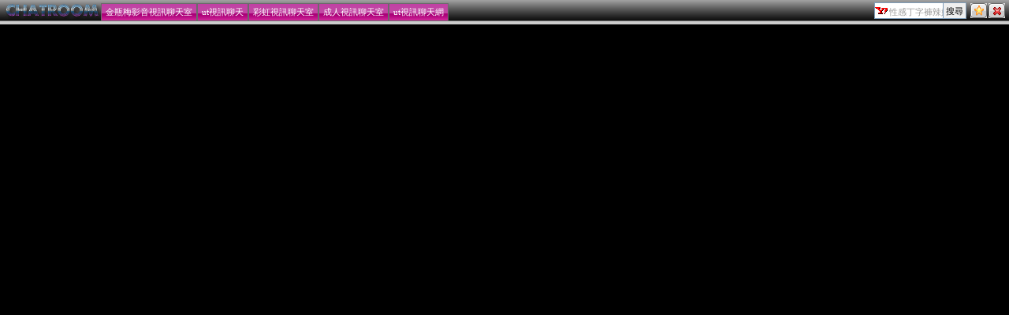

--- FILE ---
content_type: text/html; charset=utf-8
request_url: http://type.j832.info/sitemap.htm
body_size: 3434
content:
<!DOCTYPE html PUBLIC "-//W3C//DTD XHTML 1.0 Transitional//EN" "http://www.w3.org/TR/xhtml1/DTD/xhtml1-transitional.dtd"><html xmlns="http://www.w3.org/1999/xhtml"><head><meta http-equiv="Content-Language" content="zh-tw" /><meta http-equiv="Content-Type" content="text/html; charset=utf-8" /><meta http-equiv="PICS-Label" content='(PICS-1.1 "http://www.ticrf.org.tw/chinese/html/06-rating-v11.htm" l gen true for "http://type.j832.info" md5 "mepzVs4KSAhX+1kqLX3vhA==" r (l 3 s 0 v 0 o 0))'><meta name="keywords" content="辣妹貼圖網,比基尼辣妹影片,辣妹妹,大奶辣妹,視訊辣妹" ><meta name="description" content="本站含有辣妹自拍偷拍走光裙底寫真圖庫,台灣視訊辣妹,辣妹自拍貼圖等成人資訊,未滿18歲請勿進入辣妹貼圖a片天堂。" ><title>性感丁字褲辣妹</title><base target="_parent" /><link href="/templates/a022/style.css" rel="stylesheet" type="text/css" /></head><body><table width="100%" border="0" cellspacing="0" cellpadding="0" style="height:26px; background:url(/templates/a022/images/sitemap_bg.gif) repeat-x">  <tr>    <td width="90" nowrap="nowrap" style="padding-left:5px;"><a href="http://type.j832.info"><img src="/templates/a022/images/logo.gif" alt="性感丁字褲辣妹" align="absmiddle"/></a>    </td>     <td valign="bottom" nowrap="nowrap" class="menu"><a href="ut.htm">金瓶梅影音視訊聊天室</a><a href="live173.htm">ut視訊聊天</a><a href="meme104.htm">彩虹視訊聊天室</a><a href="meme69.htm">成人視訊聊天室</a><a href="avshow.htm">ut視訊聊天網</a></td>    <td valign="bottom" nowrap="nowrap" style="padding-right:5px; padding-bottom:2px;"><div align="right"><form name="searchbox" method="get" action="http://tw.buzz.yahoo.com/live_search.html" target="_blank"><table border="0" cellspacing="0" cellpadding="0">  <tr>    <td><input name="p" style="background:#FFFFFF url(/templates/a022/images/icon_yahoo.gif) no-repeat left; padding:3px 0px 0px 18px; border:1px solid #7f9db9; height:16px; font-size:11px; color:#999999" value="性感丁字褲辣妹" size="10" onfocus="if(this.value=='性感丁字褲辣妹'){this.value='';this.style.color='#000000'}" onblur="if(this.value==''){this.value='性感丁字褲辣妹';this.style.color='#999999'}" >    <input type="hidden" name="txt" value="雅虎"><input type="hidden" name="fr" value="live-srchbox"><input type="hidden" name="prop" value="web"></td>    <td><input name="submit" type="submit" value="搜尋" style="border:1px solid #7f9db9; border-left:0px;font-size:11px; padding:3px; height:21px;"></td>    <td style="padding-left:5px;"><a href="javascript:window.external.AddFavorite('http://type.j832.info','性感丁字褲辣妹')" title="加入我的最愛"><img src="/templates/a022/images/icon_star.gif" alt="加入我的最愛" onmouseover="this.src='/templates/a022/images/icon_star2.gif'" onmouseout="this.src='/templates/a022/images/icon_star.gif'" /></a><a href="http://tw.yahoo.com/" style="margin-left:2px;" title="離開本站"><img src="/templates/a022/images/icon_close.gif" alt="離開本站" onmouseover="this.src='/templates/a022/images/icon_close2.gif'" onmouseout="this.src='/templates/a022/images/icon_close.gif'" /></a></td>  </tr></table></form></div></td>  </tr></table><div style="height:4px; background-color:#cccccc; border-top:1px solid #6b6b6b"></div><div class="ads"> </div><div align="center">type.j832.info</div></body></html>